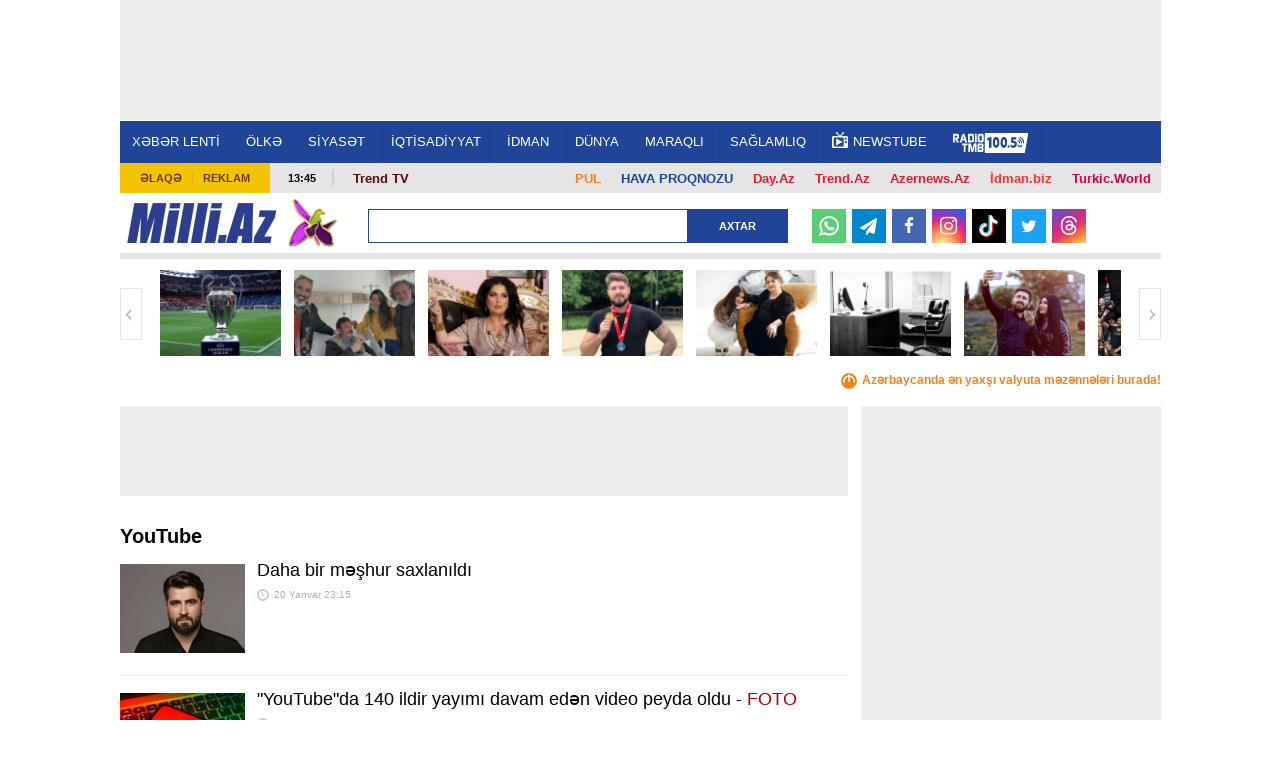

--- FILE ---
content_type: text/html; charset=UTF-8
request_url: https://news.milli.az/tag/2463.html
body_size: 15794
content:
<!DOCTYPE html>
<html lang="az" >
<head>
    <meta charset="UTF-8">
    <title>YouTube - Milli.Az</title>
            <meta name="description" content="Azərbaycanın ən son xəbərləri Milli.Az portalında. Bu günün ən vacib dünya xəbərləri və aktual hadisələri." />            <meta name="keywords" content="Azərbaycan xəbərləri, dünya xəbərləri, aktual hadisələr, bu günün xəbərləri." />    
    <meta name="viewport" content="width=device-width, initial-scale=1">
    <meta property="fb:app_id" content="1576993772574764"/>
    <link rel="icon" href="/favicon.ico" type="image/x-icon"/>
    <link rel="shortcut icon" href="/favicon.ico" type="image/x-icon"/>
    <link rel="stylesheet" href="/css/bootstrap.css" type="text/css"/>
    <link rel="stylesheet" href="/css/font-awesome/css/font-awesome.min.css" type="text/css"/>
    <link rel="stylesheet" href="/css/all.css?v1726138286"/>
    <link rel="stylesheet" href="/css/custom.min.css?v1734949854"/>
    <link rel="stylesheet" href="/css/jquery.mCustomScrollbar.min.css">
    <link rel="stylesheet" href="/mmenu/core/css/jquery.mmenu.css" type="text/css"/>


    <!--LiveInternet counter--><script>
    new Image().src = "https://counter.yadro.ru/hit?r"+
        escape(document.referrer)+((typeof(screen)=="undefined")?"":
            ";s"+screen.width+"*"+screen.height+"*"+(screen.colorDepth?
                screen.colorDepth:screen.pixelDepth))+";u"+escape(document.URL)+
        ";h"+escape(document.title.substring(0,150))+
        ";"+Math.random();</script><!--/LiveInternet-->    <!-- Google tag (gtag.js) -->
<script async src="https://www.googletagmanager.com/gtag/js?id=G-6LY6LM415X"></script>
<script>
    window.dataLayer = window.dataLayer || [];
    function gtag(){dataLayer.push(arguments);}
    gtag('js', new Date());

    gtag('config', 'G-6LY6LM415X');
</script>

    <!-- Yandex.Metrika counter -->
<script type="text/javascript" >
    (function(m,e,t,r,i,k,a){m[i]=m[i]||function(){(m[i].a=m[i].a||[]).push(arguments)};
        m[i].l=1*new Date();
        for (var j = 0; j < document.scripts.length; j++) {if (document.scripts[j].src === r) { return; }}
        k=e.createElement(t),a=e.getElementsByTagName(t)[0],k.async=1,k.src=r,a.parentNode.insertBefore(k,a)})
    (window, document, "script", "https://mc.yandex.ru/metrika/tag.js", "ym");

    ym(6875149, "init", {
        clickmap:true,
        trackLinks:true,
        accurateTrackBounce:true
    });
</script>
<!-- /Yandex.Metrika counter -->
    <script type="text/javascript" src="/js/jquery-2.1.4.min.js"></script>
    


    <script async src="https://securepubads.g.doubleclick.net/tag/js/gpt.js"></script>
    <script>
        function getNavigator() {
            var _navigator = {};
            for (var i in navigator) _navigator[i] = navigator[i];
            return JSON.stringify(_navigator);
        }

        var slotUIDs = {};
        var slotTIMERS = {};
        var SECONDS_TO_WAIT_AFTER_VIEWABILITY = 30;

        window.googletag = window.googletag || {cmd: []};
        googletag.cmd.push(function () {
            googletag.pubads().addEventListener('slotVisibilityChanged',
                function (event) {
                    var slot = event.slot.getSlotElementId();
                    if (event.inViewPercentage >= 50 && slotTIMERS[slot] === undefined) {
                        slotTIMERS[slot] = setTimeout(function () {
                            slotTIMERS[slot] = undefined;
                            googletag.pubads().refresh([event.slot]);
                        }, SECONDS_TO_WAIT_AFTER_VIEWABILITY * 1000);
                    } else {
                        if (slotTIMERS[slot] !== 'undefined') {
                            clearTimeout(slotTIMERS[slot]);
                            slotTIMERS[slot] = undefined;
                        }
                    }
                }
            );

            googletag.defineSlot('/30175131/MILLI_Slot_Top_1000x120', [1000, 120], 'MILLI_Slot_Top_1000x120').addService(googletag.pubads());
            googletag.defineSlot('/30175131/MILLI_Slot_Vertical_01_240x400', [[240, 400],[300, 600]], 'Slot_Vertical_01_240x400').addService(googletag.pubads());
            googletag.defineSlot('/30175131/MILLI_Slot_Mobile_320x50', [[320, 50], [320, 100]], 'MILLI_Slot_Mobile_320x50').addService(googletag.pubads());
            googletag.defineSlot('/30175131/MILLI_Slot_Mobile_320x50_2', [[320, 50], [320, 100]], 'MILLI_Slot_Mobile_320x50_2').addService(googletag.pubads());
            googletag.defineSlot('/30175131/MILLI_Slot_Mobile_320x50_3', [[320, 50], [320, 100]], 'MILLI_Slot_Mobile_320x50_3').addService(googletag.pubads());
            googletag.defineSlot('/30175131/MILLI_Slot_Horizontal_01_728x90', [728, 90], 'Slot_Horizontal_01_728x90').addService(googletag.pubads());
            googletag.defineSlot('/30175131/MILLI_Slot_Horizontal_02_728x90', [728, 90], 'Slot_Horizontal_02_728x90').addService(googletag.pubads());
            googletag.defineSlot('/30175131/MILLI_Slot_Horizontal_03_728x90', [728, 90], 'Slot_Horizontal_03_728x90').addService(googletag.pubads());
            googletag.defineSlot('/30175131/MILLI_Slot_Horizontal_gundem_728x90', [728, 90], 'MILLI_Slot_Horizontal_gundem_728x90').addService(googletag.pubads());

            googletag.defineSlot('/30175131/MILLI_Slot_Vertical_02_240x400', [[240, 400],[300, 600]], 'Slot_Vertical_02_240x400').addService(googletag.pubads());
            googletag.defineSlot('/30175131/MILLI_Slot_Vertical_03_240x400', [[240, 400],[300, 600]], 'Slot_Vertical_03_240x400').addService(googletag.pubads());
            googletag.defineSlot('/30175131/MILLI_Slot_News_Body_01', [728, 90], 'MILLI_Slot_News_Body_01').addService(googletag.pubads());
            googletag.defineSlot("/30175131/MILLI_Slot_END_HTML", [1, 1], "MILLI_Slot_END_HTML").addService(googletag.pubads());
            googletag.defineSlot("/30175131/MILLI_Slot_END_HTML2", [1, 1], "MILLI_Slot_END_HTML2").addService(googletag.pubads());
            googletag.defineSlot("/30175131/MILLI_Slot_News_END_HTML", [1, 1], "MILLI_Slot_News_END_HTML").addService(googletag.pubads());
            googletag.defineSlot("/30175131/MILLI_Slot_News_END_HTML2", [1, 1], "MILLI_Slot_News_END_HTML2").addService(googletag.pubads());
            googletag.defineSlot('/30175131/Milli_Slot_Newspage_bottom_728x90', [728, 90], 'Milli_Slot_Newspage_bottom_728x90').addService(googletag.pubads());
            googletag.pubads().setTargeting('front_page', ['no']);
            googletag.pubads().setTargeting('M_Category', ['']);
            //googletag.pubads().enableSingleRequest();
            // googletag.pubads().collapseEmptyDivs();
            googletag.enableServices();
        });
    </script>

            <link rel="manifest" href="/manifest.json">
        <script src="https://cdn.onesignal.com/sdks/OneSignalSDK.js" async></script>
        <script>
            var OneSignal = window.OneSignal || [];
            OneSignal.push(["init", {
                appId: 'ea97e349-6bb4-4097-b995-cace5aeb47e6',
                autoRegister: true,
                persistNotification: false,
                //safari_web_id: 'web.onesignal.auto.412ff56c-6955-417a-b410-cc97b21af240',
                notifyButton: {
                    enable: false
                },
                welcomeNotification: {
                    disable: true
                }
            }]);
        </script>
    
<!--    <script async src="https://widget.svk-native.ru/js/loader.js"></script>-->
    <script src="https://cdn.gravitec.net/storage/330a0e76f2fca5241562ad80486ba3b2/client.js" async></script>

    <script>window.yaContextCb = window.yaContextCb || []</script>
    <script src="https://yandex.ru/ads/system/context.js" async></script>
</head>
<body>
<!-- Yandex.Metrika informer -->
<noscript><div><img src="https://mc.yandex.ru/watch/6875149" style="position:absolute; left:-9999px;" alt="" /></div></noscript>
<!-- /Yandex.Metrika counter --><div>
    <div id="fb-root"></div>

<div class="container">
    <header id="header" style="background-color: #fff;">
        <div class="ad-mobile">
    <div id='MILLI_Slot_Mobile_320x50' style='width:320px; min-height:100px;  text-align: center; margin-left: auto; margin-right: auto;background-color: #eee;'>
        <script type='text/javascript'>
            googletag.cmd.push(function () {
                googletag.display('MILLI_Slot_Mobile_320x50');
            });
        </script>
    </div>
</div>
        <div class="ad-back" style="z-index: 102; width: 1041px; height: 120px; top: 0; position: fixed; background-color: #eee; text-align: center; display: flex; justify-content: center; align-items: center;">
    <!--    <iframe src="/adv/MILLI_Slot_Top_1000x120.php?dfp_category=-->
    <!--&dfp_front_page=-->
    <!--" style="width:1000px; height: 120px; z-index: 300; border: none; margin: 0 0; padding: 0 0; overflow: hidden;"></iframe>-->
    <div id='MILLI_Slot_Top_1000x120' style='height:120px; width:1000px;'>
        <script type='text/javascript'>
            googletag.cmd.push(function () {
                googletag.display('MILLI_Slot_Top_1000x120');
            });
        </script>
    </div>
</div>
        <div class="nav-holder2" style="position: fixed; z-index: 100; width: 1041px; top: 120px; border-top: 1px solid #fff;">
            <div class="nav-section">
                <a href="#milli-menu" class="opener"></a>
                <nav id="milli-menu">
                    <ul>
                        <li>
                            <form action="/search.php" method="get" class="mm-search">
                                <input type="search" name="query" placeholder="Axtar...">
                            </form>
                        </li>
                        <li><a href="https://news.milli.az/">XƏBƏR LENTİ</a></li>
                        <li><a href="https://news.milli.az/country/">ÖLKƏ</a><ul><li><a href="https://news.milli.az/society/">Cəmiyyət</a></li><li><a href="https://news.milli.az/regional/">Bölgə xəbərləri</a></li><li><a href="https://news.milli.az/showbiz/">Şou-biznes</a></li><li><a href="https://news.milli.az/culture/">Mədəniyyət</a></li><li><a href="https://news.milli.az/rnotes/">Oxucu məktubları</a></li><li><a href="https://news.milli.az/weather/">Hava</a></li><li><a href="https://news.milli.az/crime/">Kriminal</a></li><li><a href="https://news.milli.az/incedent/">Hadisə</a></li><li><a href="https://news.milli.az/breynrinq/">Breyn Rinq</a></li></ul></li><li><a href="https://news.milli.az/politics/">SİYASƏT</a><ul><li><a href="https://news.milli.az/ipolitcs/">İç siyasət</a></li><li><a href="https://news.milli.az/elections/">Seçkilər</a></li><li><a href="https://news.milli.az/karabah/">Ermənistan-Azərbaycan münaqişəsi</a></li></ul></li><li><a href="https://news.milli.az/economy/">İQTİSADİYYAT</a><ul><li><a href="https://news.milli.az/oilgas/">Neft və qaz</a></li><li><a href="https://news.milli.az/exibitions/">Sərgilər</a></li><li><a href="https://news.milli.az/banklar/">Banklar</a></li></ul></li><li><a href="https://news.milli.az/sport/">İDMAN</a></li><li><a href="https://news.milli.az/world/">DÜNYA</a><ul><li><a href="https://news.milli.az/russia/">Rusiya</a></li><li><a href="https://news.milli.az/georgia/">Gürcüstan</a></li><li><a href="https://news.milli.az/armenia/">Ermənistan</a></li><li><a href="https://news.milli.az/turkey/">Türkiyə</a></li><li><a href="https://news.milli.az/iran/">İran</a></li><li><a href="https://news.milli.az/europ/">Avropa</a></li><li><a href="https://news.milli.az/amerika/">Amerika</a></li></ul></li><li><a href="https://news.milli.az/interest/">MARAQLI</a><ul><li><a href="https://news.milli.az/photos/">Fotosessiya</a></li><li><a href="https://news.milli.az/video/">Video</a></li><li><a href="https://news.milli.az/avto/">Avto</a></li><li><a href="https://news.milli.az/saglamqida/">Sağlam qida</a></li><li><a href="https://news.milli.az/kilinariya/">Kulinariya</a></li><li><a href="https://news.milli.az/seriallar/">Seriallar</a></li><li><a href="https://news.milli.az/dizayn/">Dizayn</a></li><li><a href="https://news.milli.az/hitech/">Texnologiya</a></li><li><a href="https://news.milli.az/elm/">Elm</a></li><li><a href="https://news.milli.az/mobilt/">Mobil telefon</a></li><li><a href="https://news.milli.az/horoscope/">Qoroskop</a></li><li><a href="https://news.milli.az/religion/">Din</a></li></ul></li><li><a href="https://news.milli.az/health/">SAĞLAMLIQ</a></li>                        <!--<li><a href="https://news.milli.az/tag/2606.html" style="font-weight: bold; color: #EE365D">DÇ-2018</a></li>-->
                        <li><a href="https://weather.day.az/az/" style="color:#FFF; font-weight: bold;">HAVA</a></li>
                    </ul>
                </nav>
                <nav id="nav">
                    <ul>
                        <li><a href="https://news.milli.az/">XƏBƏR LENTİ</a></li>
                        <li><a href="/country/">ÖLKƏ</a><ul><li><a href="/society/">Cəmiyyət</a></li><li><a href="/regional/">Bölgə xəbərləri</a></li><li><a href="/showbiz/">Şou-biznes</a></li><li><a href="/culture/">Mədəniyyət</a></li><li><a href="/rnotes/">Oxucu məktubları</a></li><li><a href="/weather/">Hava</a></li><li><a href="/crime/">Kriminal</a></li><li><a href="/incedent/">Hadisə</a></li><li><a href="/breynrinq/">Breyn Rinq</a></li></ul></li><li><a href="/politics/">SİYASƏT</a><ul><li><a href="/ipolitcs/">İç siyasət</a></li><li><a href="/elections/">Seçkilər</a></li><li><a href="/karabah/">Ermənistan-Azərbaycan münaqişəsi</a></li></ul></li><li><a href="/economy/">İQTİSADİYYAT</a><ul><li><a href="/oilgas/">Neft və qaz</a></li><li><a href="/exibitions/">Sərgilər</a></li><li><a href="/banklar/">Banklar</a></li></ul></li><li><a href="/sport/">İDMAN</a></li><li><a href="/world/">DÜNYA</a><ul><li><a href="/russia/">Rusiya</a></li><li><a href="/georgia/">Gürcüstan</a></li><li><a href="/armenia/">Ermənistan</a></li><li><a href="/turkey/">Türkiyə</a></li><li><a href="/iran/">İran</a></li><li><a href="/europ/">Avropa</a></li><li><a href="/amerika/">Amerika</a></li></ul></li><li><a href="/interest/">MARAQLI</a><ul><li><a href="/photos/">Fotosessiya</a></li><li><a href="/video/">Video</a></li><li><a href="/avto/">Avto</a></li><li><a href="/saglamqida/">Sağlam qida</a></li><li><a href="/kilinariya/">Kulinariya</a></li><li><a href="/seriallar/">Seriallar</a></li><li><a href="/dizayn/">Dizayn</a></li><li><a href="/hitech/">Texnologiya</a></li><li><a href="/elm/">Elm</a></li><li><a href="/mobilt/">Mobil telefon</a></li><li><a href="/horoscope/">Qoroskop</a></li><li><a href="/religion/">Din</a></li></ul></li><li><a href="/health/">SAĞLAMLIQ</a></li>                        <!--<li><a href="https://news.milli.az/tag/2606.html" style="font-weight: bold; color: #EE365D">DÇ-2018</a></li>-->
                        <li><a target="_blank" href="https://newstube.az/az/"><img src="//newstube.az/assets_new/images/daytube_link_icon.png" style="width: 16px; display: inline-block; margin: -6px 5px 0px 0;">NewsTube</a></li>
                        <li><a href="https://s39.myradiostream.com/:5458/listen.mp3" target="_blank"><img src="/images/radio_tmb.svg" style="height:20px; display: inline-block; margin: -5px 5px -5px 0;"></a></li>

                    </ul>
                </nav>
            </div>
        </div>

        <div class="info-panel2" style="margin-top: 163px;">
            <ul class="menu">
                <li><a href="/contacts.php">Əlaqə</a></li>
                <li><a href="/advertising.php">Reklam</a></li>
            </ul>
            <span class="time">13:45</span>
            <div class="text-holder">
                <p>
                    <span style="float:right; padding: 2px 10px; font-weight: bold; font-size: 13px;"><a style="color: #d6003f !important;" href="https://turkic.world/" target="_blank">Turkic.World</a></span>
                    <span style="float:right; padding: 2px 10px; font-weight: bold; font-size: 13px;"><a style="color: #ff2d2d !important;" href="https://www.idman.biz/az/" target="_blank">İdman.biz</a></span>
                    <span style="float:right; padding: 2px 10px; font-weight: bold; font-size: 13px;"><a style="color: #EE162D !important;" href="https://www.azernews.az" target="_blank">Azernews.Az</a></span>
                    <span style="float:right; padding: 2px 10px; font-weight: bold; font-size: 13px;"><a style="color: #EE162D !important;" href="https://az.trend.az" target="_blank">Trend.Az</a></span>
                    <span style="float:right; padding: 2px 10px; font-weight: bold; font-size: 13px;"><a style="color: #EE162D !important;" href="https://www.day.az" target="_blank">Day.Az</a></span>
                    <!--                    <span style="float:right; padding: 2px 10px; font-weight: bold; font-size: 13px;"><a style="color: #1f4498 !important;" href="https://avia.day.az/" target="_blank">AVİAREYSLƏR</a></span>-->
                    <span style="float:right; padding: 2px 10px; font-weight: bold; font-size: 13px;"><a style="color: #1f4498 !important;" href="https://weather.day.az/az/" target="_blank">HAVA PROQNOZU</a></span>
                    <span style="float:right; padding: 2px 10px; font-weight: bold; font-size: 13px;"><a style="color: #f48120 !important;" href="https://azn.day.az/az/" target="_blank">
                            <img src="https://azn.day.az/assets/favicon/favicon-16x16.png" style="width: 16px; display: inline-block; margin: 0 5px 0 0; display: none;">PUL</a>
                    </span>
                   <!--<span style="float:right; margin-top: -7px; padding: 9px 10px; font-size: 13px; background-color: #81b916; font-weight: bold; ">
                       <a style="color: #FFF !important;" href="https://ramazan.milli.az/" target="_blank"><i class="fa fa-moon-o"></i> RAMAZAN</a>
                   </span> -->
                   <!--                    <span style="float:left; padding: 0 10px; font-weight: bold; font-size: 13px;"">-->
                    <!--                        <a href="https://news.milli.az/tag/2493.html" target="_blank" style="color: #EE162D !important;" >-->
                    <!--                            Gimnastika-->
                    <!--                        </a>-->
                    <!--                    </span>-->

                    <!--                    <span style="float:left; padding: 0 10px; font-weight: bold; font-size: 13px; line-height: 17px;">-->
                    <!--                        <a href="https://news.milli.az/tag/3331.html" target="_blank" style="color: #EE162D !important;">-->
                    <!--                            POLİTŞOU-->
                    <!--                        </a>-->
                    <!--                    </span>-->
                    <span style="float:left; padding: 0 10px; font-weight: bold; font-size: 13px; line-height: 17px;">
                      <a href="https://www.youtube.com/user/TRENDNews2011" target="_blank" style="color: #5f060b !important; ">Trend TV</a>
                              </span>
                    <!--                    <span style="float:left; padding: 0 10px; font-weight: bold; font-size: 13px; line-height: 17px;">-->
                    <!--                      <a href="https://news.milli.az/tag/3439.html" target="_blank" style="color: #5f060b !important; ">QƏLƏBƏNİN XRONİKASI</a>-->
                    <!--                              </span>-->
                </p>
            </div>
        </div>

        <div class="logo-holder2">
            <div class="logo-frame" style="margin: 0 50px 0 0;">
                <strong class="logo"><a href="https://www.milli.az/">Milli.AZ</a></strong>


                <style>
                    .logo-frame {
                        position: relative;
                    }

                    .icon {
                        position: absolute;
                        width: 50px;
                        top: -5px;
                        right: -60px;
                    }
                </style>
                                    <img src="/images/icon04122020_256.png" class="icon" alt="">
                


                            </div>

            <form action="/search.php" class="search-form3" method="get" style="width: 420px;">
                <fieldset>
                    <input type="text" class="text" name="query" style="width: 320px;">
                    <input type="submit" value="Axtar">
                </fieldset>
            </form>

            <!--            <ul class="social-networks">-->
            <!--                <li><a target="_blank" href="https://www.facebook.com/MilliAz" class="facebook">Facebook</a></li>-->
            <!--                <li><a target="_blank" href="https://twitter.com/MilliAz" class="twitter">Twitter</a></li>-->
            <!--                <li><a target="_blank" href="https://vk.com/id210129428" class="vkontakte">VKontakte</a></li>-->
            <!--                <li><a target="_blank" href="https://www.instagram.com/milli.az.resmi/" class="instagram">Instagram</a></li>-->
            <!--                <li><a target="_blank" href="https://www.youtube.com/user/milliaz2010" class="youtube">Youtube</a></li>-->
            <!--            </ul>-->

            <ul class="social-networks-new">
                <li class="whatsapp"><a target="_blank" href="https://whatsapp.com/channel/0029Va8ZTm18qIzm6WlK4V30" >
                        <svg version="1.1" style="height: 20px; margin-top: 6px;" xmlns="http://www.w3.org/2000/svg" xmlns:xlink="http://www.w3.org/1999/xlink" x="0px" y="0px"
                             viewBox="0 0 24 24" enable-background="new 0 0 24 24" xml:space="preserve">
<g id="XMLID_468_">
    <path id="XMLID_469_" fill="#FFFFFF" d="M17.76,13.79c-0.05-0.02-1.8-0.88-2.11-1c-0.13-0.05-0.26-0.09-0.41-0.09
		c-0.24,0-0.43,0.12-0.59,0.35c-0.17,0.26-0.7,0.88-0.87,1.06c-0.02,0.02-0.05,0.05-0.07,0.05c-0.02,0-0.29-0.11-0.37-0.15
		c-1.88-0.82-3.3-2.78-3.5-3.11c-0.03-0.05-0.03-0.07-0.03-0.07c0.01-0.03,0.07-0.09,0.1-0.12c0.1-0.09,0.2-0.22,0.3-0.34
		c0.05-0.06,0.09-0.11,0.14-0.17c0.14-0.17,0.21-0.3,0.28-0.45l0.04-0.08c0.18-0.36,0.03-0.67-0.02-0.77
		c-0.04-0.08-0.78-1.87-0.86-2.05C9.62,6.42,9.37,6.21,9.02,6.21c-0.03,0,0,0-0.13,0.01C8.72,6.22,7.83,6.34,7.43,6.59
		C7.01,6.85,6.3,7.69,6.3,9.18c0,1.33,0.85,2.59,1.21,3.07c0.01,0.01,0.03,0.04,0.05,0.07c1.39,2.03,3.13,3.54,4.89,4.24
		c1.69,0.68,2.5,0.76,2.95,0.76c0,0,0,0,0,0c0.19,0,0.35-0.02,0.48-0.03l0.09-0.01c0.59-0.05,1.87-0.72,2.16-1.53
		c0.23-0.64,0.29-1.34,0.14-1.59C18.17,13.99,17.99,13.9,17.76,13.79z"/>
    <path id="XMLID_470_" fill="#FFFFFF" d="M12.21,0C5.71,0,0.42,5.25,0.42,11.7c0,2.09,0.56,4.13,1.62,5.92l-2.02,5.97
		c-0.04,0.11-0.01,0.23,0.07,0.32C0.15,23.97,0.23,24,0.31,24c0.03,0,0.06,0,0.09-0.01l6.23-1.98c1.7,0.91,3.63,1.39,5.58,1.39
		c6.5,0,11.79-5.25,11.79-11.7C24,5.25,18.71,0,12.21,0z M12.21,20.96c-1.83,0-3.61-0.53-5.14-1.53c-0.05-0.03-0.11-0.05-0.17-0.05
		c-0.03,0-0.06,0-0.09,0.01l-3.12,0.99l1.01-2.97c0.03-0.1,0.02-0.2-0.04-0.28c-1.16-1.59-1.78-3.47-1.78-5.43
		c0-5.11,4.19-9.26,9.34-9.26c5.15,0,9.34,4.16,9.34,9.26C21.55,16.81,17.36,20.96,12.21,20.96z"/>
</g>
</svg>
                    </a></li>
                <li class="telegram"><a target="_blank" href="https://t.me/milli_az"><i class="icon-paper-plane"></i></a></li>
                <li class="facebook"><a target="_blank" href="https://www.facebook.com/milliazxeber"><i class="icon-facebook"></i></a></li>
                <li class="instagram"><a target="_blank" href="https://www.instagram.com/milli.az.resmi/"><i class="icon-instagram"></i></a></li>
                <li class="tiktok"><a target="_blank" href="https://www.tiktok.com/@milli.az_official">
                        <svg version="1.1" style="height: 22px; margin-top: 6px;" xmlns="http://www.w3.org/2000/svg" xmlns:xlink="http://www.w3.org/1999/xlink" x="0px" y="0px"
                             viewBox="0 0 21.23 24" enable-background="new 0 0 21.23 24" xml:space="preserve">
<g>
    <path fill="#25F4EE" d="M8.27,9.45V8.52C7.95,8.47,7.62,8.44,7.29,8.43c-3.18-0.01-6,2.06-6.95,5.09
		c-0.96,3.03,0.17,6.34,2.78,8.16c-1.96-2.09-2.5-5.14-1.39-7.78C2.85,11.25,5.41,9.51,8.27,9.45L8.27,9.45z"/>
    <path fill="#25F4EE" d="M8.45,20.05c1.78,0,3.24-1.4,3.32-3.18V1h2.9c-0.06-0.33-0.09-0.67-0.08-1h-3.96v15.84
		c-0.07,1.79-1.53,3.2-3.32,3.2c-0.53,0-1.06-0.14-1.53-0.38C6.39,19.53,7.38,20.04,8.45,20.05z M20.08,6.39V5.5
		c-1.07,0-2.11-0.31-3-0.9C17.86,5.5,18.91,6.13,20.08,6.39z"/>
    <path fill="#FE2C55" d="M17.08,4.6c-0.87-1-1.36-2.28-1.36-3.6h-1.06C14.94,2.48,15.81,3.78,17.08,4.6z M7.29,12.4
		c-1.53,0.01-2.85,1.05-3.21,2.54s0.33,3.02,1.68,3.73c-1.08-1.48-0.74-3.56,0.74-4.64c0.57-0.41,1.25-0.63,1.95-0.63
		c0.33,0,0.66,0.06,0.98,0.15V9.52C9.1,9.47,8.78,9.45,8.45,9.44H8.27v3.07C7.95,12.42,7.62,12.39,7.29,12.4L7.29,12.4z"/>
    <path fill="#FE2C55" d="M20.08,6.39v3.07c-1.97,0-3.9-0.63-5.5-1.79v8.06C14.57,19.74,11.31,23,7.29,23
		c-1.49,0-2.95-0.46-4.17-1.32c2.04,2.19,5.2,2.91,7.99,1.82c2.78-1.09,4.61-3.78,4.61-6.77V8.69c1.6,1.15,3.53,1.77,5.5,1.76V6.51
		C20.84,6.51,20.46,6.47,20.08,6.39z"/>
    <path fill="#FFFFFF" d="M14.58,15.72V7.67c1.6,1.15,3.53,1.77,5.5,1.76V6.36c-1.17-0.25-2.22-0.87-3-1.76
		c-1.27-0.82-2.14-2.12-2.41-3.6h-2.9v15.87c-0.06,1.42-1.01,2.64-2.36,3.05c-1.36,0.41-2.82-0.08-3.65-1.23
		c-1.35-0.71-2.04-2.25-1.68-3.73s1.69-2.53,3.21-2.54c0.33,0,0.66,0.05,0.98,0.15V9.5c-2.88,0.05-5.46,1.8-6.58,4.45
		c-1.12,2.66-0.56,5.72,1.43,7.81C4.35,22.59,5.8,23.03,7.29,23C11.31,23,14.57,19.74,14.58,15.72L14.58,15.72z"/>
</g>
</svg>
                    </a></li>
                <li class="twitter"><a target="_blank" href="https://twitter.com/MilliAz"><i class="icon-twitter"></i></a></li>
                <li class="threads"><a target="_blank" href="https://www.threads.net/@milli.az.resmi">
                        <svg style="height: 19px; margin-top: 5px;" aria-label="Threads" fill="none" height="100%" role="img" viewBox="0 0 192 192" width="100%" xmlns="http://www.w3.org/2000/svg"><path fill="#FFF" d="M141.537 88.9883C140.71 88.5919 139.87 88.2104 139.019 87.8451C137.537 60.5382 122.616 44.905 97.5619 44.745C97.4484 44.7443 97.3355 44.7443 97.222 44.7443C82.2364 44.7443 69.7731 51.1409 62.102 62.7807L75.881 72.2328C81.6116 63.5383 90.6052 61.6848 97.2286 61.6848C97.3051 61.6848 97.3819 61.6848 97.4576 61.6855C105.707 61.7381 111.932 64.1366 115.961 68.814C118.893 72.2193 120.854 76.925 121.825 82.8638C114.511 81.6207 106.601 81.2385 98.145 81.7233C74.3247 83.0954 59.0111 96.9879 60.0396 116.292C60.5615 126.084 65.4397 134.508 73.775 140.011C80.8224 144.663 89.899 146.938 99.3323 146.423C111.79 145.74 121.563 140.987 128.381 132.296C133.559 125.696 136.834 117.143 138.28 106.366C144.217 109.949 148.617 114.664 151.047 120.332C155.179 129.967 155.42 145.8 142.501 158.708C131.182 170.016 117.576 174.908 97.0135 175.059C74.2042 174.89 56.9538 167.575 45.7381 153.317C35.2355 139.966 29.8077 120.682 29.6052 96C29.8077 71.3178 35.2355 52.0336 45.7381 38.6827C56.9538 24.4249 74.2039 17.11 97.0132 16.9405C119.988 17.1113 137.539 24.4614 149.184 38.788C154.894 45.8136 159.199 54.6488 162.037 64.9503L178.184 60.6422C174.744 47.9622 169.331 37.0357 161.965 27.974C147.036 9.60668 125.202 0.195148 97.0695 0H96.9569C68.8816 0.19447 47.2921 9.6418 32.7883 28.0793C19.8819 44.4864 13.2244 67.3157 13.0007 95.9325L13 96L13.0007 96.0675C13.2244 124.684 19.8819 147.514 32.7883 163.921C47.2921 182.358 68.8816 191.806 96.9569 192H97.0695C122.03 191.827 139.624 185.292 154.118 170.811C173.081 151.866 172.51 128.119 166.26 113.541C161.776 103.087 153.227 94.5962 141.537 88.9883ZM98.4405 129.507C88.0005 130.095 77.1544 125.409 76.6196 115.372C76.2232 107.93 81.9158 99.626 99.0812 98.6368C101.047 98.5234 102.976 98.468 104.871 98.468C111.106 98.468 116.939 99.0737 122.242 100.233C120.264 124.935 108.662 128.946 98.4405 129.507Z"></path></svg>
                    </a></li>
<!--                <li class="youtube"><a target="_blank" href="https://www.youtube.com/user/milliaz2010"><i class="icon-youtube"></i></a></li>-->
            </ul>
        </div>

        <div class="gallery-holder">
    <a href="#" class="btn-prev">Geri</a>
    <a href="#" class="btn-next">İrəli</a>
    <div class="mask">
        <ul class="slideset">
                            <li>
                    <a href="https://news.milli.az/sport/1312339.html" target="_blank">
                        <img src="https://news.milli.az/media/2025/03/12/250x178/cempionlar_liqasi_2025_(3).jpg" alt="UEFA Çempionlar Liqası: gecənin MATÇLARI">
                        <span class="text">UEFA Çempionlar Liqası: gecənin MATÇLARI</span>
                    </a>
                </li>
                            <li>
                    <a href="https://news.milli.az/showbiz/1312328.html" target="_blank">
                        <img src="https://news.milli.az/media/2026/01/21/250x178/1312328.png" alt="Tanınmış aktyor ağır vəziyyətdə - Yaxınları kömək istəyir - &lt;span class=&quot;color_red&quot;&gt;FOTO&lt;/span&gt;">
                        <span class="text">Tanınmış aktyor ağır vəziyyətdə - Yaxınları kömək istəyir - <span class="color_red">FOTO</span></span>
                    </a>
                </li>
                            <li>
                    <a href="https://news.milli.az/showbiz/1312373.html" target="_blank">
                        <img src="https://news.milli.az/media/2024/09/20/250x178/elza_seyidcahan_14.png" alt="&amp;quot;Ata ilə qardaş oturub qızın xınasına baxır, bu, nə deməkdir?&amp;quot;">
                        <span class="text">&quot;Ata ilə qardaş oturub qızın xınasına baxır, bu, nə deməkdir?&quot;</span>
                    </a>
                </li>
                            <li>
                    <a href="https://news.milli.az/world/1312392.html" target="_blank">
                        <img src="https://news.milli.az/media/2026/01/21/250x178/1312392(2).png" alt="Beş ay əvvəl itkin düşən rusiyalı idmançının meyiti İstanbul boğazında tapıldı - &lt;span class=&quot;color_red&quot;&gt;FOTO&lt;/span&gt;">
                        <span class="text">Beş ay əvvəl itkin düşən rusiyalı idmançının meyiti İstanbul boğazında tapıldı - <span class="color_red">FOTO</span></span>
                    </a>
                </li>
                            <li>
                    <a href="https://news.milli.az/showbiz/1312362.html" target="_blank">
                        <img src="https://news.milli.az/media/2026/01/21/250x178/1312362(2).jpg" alt="Fatimənin anası xəstəxanaya yerləşdirildi - &lt;span class=&quot;color_red&quot;&gt;FOTO&lt;/span&gt;">
                        <span class="text">Fatimənin anası xəstəxanaya yerləşdirildi - <span class="color_red">FOTO</span></span>
                    </a>
                </li>
                            <li>
                    <a href="https://news.milli.az/educations/1312380.html" target="_blank">
                        <img src="https://news.milli.az/media/2021/11/27/250x178/teyinat_vezife_kreslo_diplomat.jpg" alt="Elməddin Bəşirov sektor müdiri təyin edildi">
                        <span class="text">Elməddin Bəşirov sektor müdiri təyin edildi</span>
                    </a>
                </li>
                            <li>
                    <a href="https://news.milli.az/showbiz/1312367.html" target="_blank">
                        <img src="https://news.milli.az/media/2025/11/25/250x178/xana_2025_(1).jpg" alt="Xana ƏRƏ GETDİ - &lt;span class=&quot;color_red&quot;&gt;VİDEO&lt;/span&gt;">
                        <span class="text">Xana ƏRƏ GETDİ - <span class="color_red">VİDEO</span></span>
                    </a>
                </li>
                            <li>
                    <a href="https://news.milli.az/sport/1312365.html" target="_blank">
                        <img src="https://news.milli.az/media/2026/01/21/250x178/ayntraxt_azarkeleri.jpg" alt="Qadağan olsa da, Bakıya gəldilər">
                        <span class="text">Qadağan olsa da, Bakıya gəldilər</span>
                    </a>
                </li>
                            <li>
                    <a href="https://news.milli.az/sport/1312329.html" target="_blank">
                        <img src="https://news.milli.az/media/2026/01/21/250x178/yamal_2025_(2).png" alt="Yamaldan anasına bahalı ad günü SÜRPRİZİ - &lt;span class=&quot;color_red&quot;&gt;FOTOlar&lt;/span&gt;">
                        <span class="text">Yamaldan anasına bahalı ad günü SÜRPRİZİ - <span class="color_red">FOTOlar</span></span>
                    </a>
                </li>
                            <li>
                    <a href="https://news.milli.az/incedent/1312358.html" target="_blank">
                        <img src="https://news.milli.az/media/2022/06/05/250x178/1654454927_vefat-a.jpg" alt="Bakıda saz ifaçısı faciəvi şəkildə HƏLAK OLDU - &lt;span class=&quot;color_red&quot;&gt;FOTO&lt;/span&gt;">
                        <span class="text">Bakıda saz ifaçısı faciəvi şəkildə HƏLAK OLDU - <span class="color_red">FOTO</span></span>
                    </a>
                </li>
                            <li>
                    <a href="https://news.milli.az/showbiz/1312261.html" target="_blank">
                        <img src="https://news.milli.az/media/2025/03/21/250x178/sebnem_tovuzlu_2025.jpg" alt="Şəbnəm Tovuzlunun makiyajsız görüntüsü MÜZAKİRƏ YARATDI - &lt;span class=&quot;color_red&quot;&gt;VİDEO&lt;/span&gt;">
                        <span class="text">Şəbnəm Tovuzlunun makiyajsız görüntüsü MÜZAKİRƏ YARATDI - <span class="color_red">VİDEO</span></span>
                    </a>
                </li>
                            <li>
                    <a href="https://news.milli.az/interest/1312331.html" target="_blank">
                        <img src="https://news.milli.az/media/2026/01/21/250x178/1312331.png" alt="20 ilin ər-arvadı bacı-qardaş çıxdı: &lt;span class=&quot;color_red&quot;&gt;uşaqları da var&lt;/span&gt;">
                        <span class="text">20 ilin ər-arvadı bacı-qardaş çıxdı: <span class="color_red">uşaqları da var</span></span>
                    </a>
                </li>
                            <li>
                    <a href="https://news.milli.az/showbiz/1312259.html" target="_blank">
                        <img src="https://news.milli.az/media/2018/08/19/250x178/asiq_namiq.jpg" alt="&amp;quot;Tacir kimi oxuyanlar çoxdur, Ədalətdən isə YOXDUR&amp;quot;">
                        <span class="text">&quot;Tacir kimi oxuyanlar çoxdur, Ədalətdən isə YOXDUR&quot;</span>
                    </a>
                </li>
                            <li>
                    <a href="https://news.milli.az/sport/1312318.html" target="_blank">
                        <img src="https://news.milli.az/media/2026/01/21/250x178/1312318.png" alt="&amp;quot;Qarabağ&amp;quot; &amp;quot;Ayntraxt Frankfurt&amp;quot;a qarşı">
                        <span class="text">&quot;Qarabağ&quot; &quot;Ayntraxt Frankfurt&quot;a qarşı</span>
                    </a>
                </li>
                            <li>
                    <a href="https://news.milli.az/society/1312322.html" target="_blank">
                        <img src="https://news.milli.az/media/2026/01/21/250x178/faiq_ehmedov.png" alt="Faiq Əhmədov vəzifəsindən azad edildi - YENİ TƏYİNAT">
                        <span class="text">Faiq Əhmədov vəzifəsindən azad edildi - YENİ TƏYİNAT</span>
                    </a>
                </li>
                            <li>
                    <a href="https://news.milli.az/sport/1312315.html" target="_blank">
                        <img src="https://news.milli.az/media/2025/07/02/250x178/real_madrid_2025_hd.jpg" alt="&amp;quot;PSJ&amp;quot; UDUZDU, “Real” darmadağınla qalib gəldi">
                        <span class="text">&quot;PSJ&quot; UDUZDU, “Real” darmadağınla qalib gəldi</span>
                    </a>
                </li>
                    </ul>
    </div>
</div>        <div class="ad-text_line" style="padding-top: 0; display: flex; justify-content: space-between;">
<!--
           <div style="margin-top: 3px; width:auto; margin: 0 0 0 0;">
               <a href="https://ramazan.milli.az/az/" target="_blank" style="color: #76ab0e; font-size:14px; font-weight: bold; text-decoration: none;"><i class="fa fa-moon-o"></i> Ramazan ayının təqvimi</a>
           </div>
-->
           <!--<div style="margin-top: 3px; width:auto; margin: 0 0 0 0;">
               <iframe src="/adv/DAY_Text_Adv_1.html?v6" width="330" height="18" frameborder="0" scrolling="no" marginwidth="0" marginheight="0" border="0" style="background-color: transparent; margin-left: 0px; margin-right: 0;"></iframe>
           </div>-->
            <!-- <div style="margin-top: 3px; width:auto; margin: 0 0 0 0;">
                <iframe src="/adv/DAY_Text_Adv_2.html?v3" width="330" height="18" frameborder="0" scrolling="no" marginwidth="0" marginheight="0" border="0" style="border:none; background-color: transparent; margin: 0 5px;"></iframe>
            </div> -->
            <!--            <div style="width:auto; margin: 3px 15px 0 0;">-->
            <!--                <a href="https://news.milli.az/tag/3232.html" target="_blank" style="line-height: 26px; color: #f22; font-size:12px; font-weight: bold; text-decoration: none;">PREZİDENT. MÜSTƏQİLLİK. TƏHLÜKƏSİZLİK. RİFAH</a>-->
            <!--            </div>-->
            <div style="width:auto; margin: 0;">
                <!--<a href="https://new.day.az/" target="_blank" style="line-height: 26px; display: inline-block; color: #1d88db; font-size:12px; font-weight: bold; text-decoration: none;" class="color-change">
                    НОВЫЙ САЙТ DAY.AZ. КЛИКНИ, ПРОТЕСТИРУЙ!
                </a>-->
            </div>

            <div style="width:auto; margin: 0;">
                <a href="https://azn.day.az/az/" target="_blank" style="color: #f48120; font-size:12px; font-weight: bold; text-decoration: none; line-height: 26px;"><img alt="azn" src="https://azn.day.az/assets/favicon/favicon-16x16.png"
                                                                                                                                                                           style="width: 16px; display: inline-block; margin: 0 5px 0 0;">Azərbaycanda
                    ən yaxşı valyuta məzənnələri burada!</a>
            </div>
        </div>
    </header>
<script>
    var tagId = 2463;
</script>
<div id="main">
    <div class="twocol">
        <div id="content">
                <div class="ad-holder">
        <div id="Slot_Horizontal_01_728x90" style="height:90px; width:728px; background-color: #eee;">
            <script type='text/javascript'>
                googletag.cmd.push(function () {
                    googletag.display('Slot_Horizontal_01_728x90');
                });
            </script>
        </div>
    </div>
            <div class="search-holder">
                <h2>YouTube</h2>
                <ul class="post-list2">
            <li>
            <a href="https://news.milli.az/showbiz/1312300.html" target="_blank">
                <img class="alignleft" src="https://news.milli.az/media/2026/01/20/250x178/bilal_hanci.jpg" alt="Daha bir məşhur saxlanıldı">
            </a>
            <div class="text-holder">
                <strong class="title"><a href="https://news.milli.az/showbiz/1312300.html">Daha bir məşhur saxlanıldı</a></strong>
                <p></p>
                <div class="info-block">
                    <span class="time">20 Yanvar 23:15</span>
                                    </div>
            </div>
        </li>
            <li>
            <a href="https://news.milli.az/world/1310958.html" target="_blank">
                <img class="alignleft" src="https://news.milli.az/media/2025/11/06/250x178/youtube_2025.jpg" alt="&amp;quot;YouTube&amp;quot;da 140 ildir yayımı davam edən video peyda oldu - &lt;span class=&quot;color_red&quot;&gt;FOTO&lt;/span&gt;">
            </a>
            <div class="text-holder">
                <strong class="title"><a href="https://news.milli.az/world/1310958.html">&quot;YouTube&quot;da 140 ildir yayımı davam edən video peyda oldu - <span class="color_red">FOTO</span></a></strong>
                <p></p>
                <div class="info-block">
                    <span class="time">12 Yanvar 20:22</span>
                                    </div>
            </div>
        </li>
            <li>
            <a href="https://news.milli.az/interest/1309829.html" target="_blank">
                <img class="alignleft" src="https://news.milli.az/media/2026/01/05/250x178/1309829.jpg" alt="Cəmi bir video paylaşaraq milyon dollarlıq qazanc əldə etdi - &lt;span class=&quot;color_red&quot;&gt;FOTO&lt;/span&gt;">
            </a>
            <div class="text-holder">
                <strong class="title"><a href="https://news.milli.az/interest/1309829.html">Cəmi bir video paylaşaraq milyon dollarlıq qazanc əldə etdi - <span class="color_red">FOTO</span></a></strong>
                <p></p>
                <div class="info-block">
                    <span class="time">6 Yanvar 06:06</span>
                                    </div>
            </div>
        </li>
            <li>
            <a href="https://news.milli.az/hitech/1309441.html" target="_blank">
                <img class="alignleft" src="https://news.milli.az/media/2026/01/01/250x178/1309441.jpg" alt="Yutubda bu kanallar 63 milyard baxış toplayıb">
            </a>
            <div class="text-holder">
                <strong class="title"><a href="https://news.milli.az/hitech/1309441.html">Yutubda bu kanallar 63 milyard baxış toplayıb</a></strong>
                <p></p>
                <div class="info-block">
                    <span class="time">1 Yanvar 23:00</span>
                                    </div>
            </div>
        </li>
            <li>
            <a href="https://news.milli.az/sport/1308441.html" target="_blank">
                <img class="alignleft" src="https://news.milli.az/media/2025/02/24/250x178/yamalla.jpg" alt="Yamal iki günə 1 milyondan çox izləyici yığdı">
            </a>
            <div class="text-holder">
                <strong class="title"><a href="https://news.milli.az/sport/1308441.html">Yamal iki günə 1 milyondan çox izləyici yığdı</a></strong>
                <p></p>
                <div class="info-block">
                    <span class="time">25 Dekabr  2025 11:20</span>
                                    </div>
            </div>
        </li>
            <li>
            <a href="https://news.milli.az/hitech/1304542.html" target="_blank">
                <img class="alignleft" src="https://news.milli.az/media/2020/06/12/250x178/youtube_0258.jpg" alt="&amp;quot;YouTube&amp;quot;a giriş üçün sürücülük vəsiqəsi tələb ediləcək">
            </a>
            <div class="text-holder">
                <strong class="title"><a href="https://news.milli.az/hitech/1304542.html">&quot;YouTube&quot;a giriş üçün sürücülük vəsiqəsi tələb ediləcək</a></strong>
                <p></p>
                <div class="info-block">
                    <span class="time">29 Noyabr  2025 17:00</span>
                                    </div>
            </div>
        </li>
            <li>
            <a href="https://news.milli.az/hitech/1303215.html" target="_blank">
                <img class="alignleft" src="https://news.milli.az/media/2025/11/20/250x178/youtube.jpg" alt="&amp;quot;YouTube&amp;quot;da mesajlaşmaq olacaq">
            </a>
            <div class="text-holder">
                <strong class="title"><a href="https://news.milli.az/hitech/1303215.html">&quot;YouTube&quot;da mesajlaşmaq olacaq</a></strong>
                <p></p>
                <div class="info-block">
                    <span class="time">20 Noyabr  2025 11:00</span>
                                    </div>
            </div>
        </li>
            <li>
            <a href="https://news.milli.az/showbiz/1298934.html" target="_blank">
                <img class="alignleft" src="https://news.milli.az/media/2023/04/10/250x178/sebnem_tovuzlu_0941.jpg" alt="&amp;quot;YouTube&amp;quot;dan ən çox qazanan Şəbnəmdir">
            </a>
            <div class="text-holder">
                <strong class="title"><a href="https://news.milli.az/showbiz/1298934.html">&quot;YouTube&quot;dan ən çox qazanan Şəbnəmdir</a></strong>
                <p></p>
                <div class="info-block">
                    <span class="time">21 Oktyabr  2025 16:01</span>
                                    </div>
            </div>
        </li>
            <li>
            <a href="https://news.milli.az/interest/1297428.html" target="_blank">
                <img class="alignleft" src="https://news.milli.az/media/2025/10/10/250x178/1297428.jpg" alt="16 milyonluq yutub kanalını bağladı">
            </a>
            <div class="text-holder">
                <strong class="title"><a href="https://news.milli.az/interest/1297428.html">16 milyonluq yutub kanalını bağladı</a></strong>
                <p></p>
                <div class="info-block">
                    <span class="time">10 Oktyabr  2025 14:36</span>
                                    </div>
            </div>
        </li>
            <li>
            <a href="https://news.milli.az/incedent/1295967.html" target="_blank">
                <img class="alignleft" src="https://news.milli.az/media/2024/11/16/250x178/mehkeme.jpg" alt="Dostunu arvadına görə öldürən şəxsin cinayət işi məhkəmədə necə sübut edildi? - &lt;span class=&quot;color_red&quot;&gt;VİDEO&lt;/span&gt;">
            </a>
            <div class="text-holder">
                <strong class="title"><a href="https://news.milli.az/incedent/1295967.html">Dostunu arvadına görə öldürən şəxsin cinayət işi məhkəmədə necə sübut edildi? - <span class="color_red">VİDEO</span></a></strong>
                <p></p>
                <div class="info-block">
                    <span class="time">30 Sentyabr  2025 11:09</span>
                                    </div>
            </div>
        </li>
            <li>
            <a href="https://news.milli.az/world/1294434.html" target="_blank">
                <img class="alignleft" src="https://news.milli.az/media/2025/09/20/250x178/youtube.jpg" alt="&amp;quot;Youtube&amp;quot; bu ölkənin prezidentinin hesabını blokladı">
            </a>
            <div class="text-holder">
                <strong class="title"><a href="https://news.milli.az/world/1294434.html">&quot;Youtube&quot; bu ölkənin prezidentinin hesabını blokladı</a></strong>
                <p></p>
                <div class="info-block">
                    <span class="time">20 Sentyabr  2025 10:02</span>
                                    </div>
            </div>
        </li>
            <li>
            <a href="https://news.milli.az/interest/1293477.html" target="_blank">
                <img class="alignleft" src="https://news.milli.az/media/2025/09/12/250x178/yutub_2025.png" alt="“YouTube” çoxdilli audio funksiyasını istifadəyə verdi">
            </a>
            <div class="text-holder">
                <strong class="title"><a href="https://news.milli.az/interest/1293477.html">“YouTube” çoxdilli audio funksiyasını istifadəyə verdi</a></strong>
                <p></p>
                <div class="info-block">
                    <span class="time">12 Sentyabr  2025 09:41</span>
                                    </div>
            </div>
        </li>
            <li>
            <a href="https://news.milli.az/hitech/1291306.html" target="_blank">
                <img class="alignleft" src="https://news.milli.az/media/2025/08/26/250x178/1291306.jpg" alt="&amp;quot;YouTube&amp;quot; insanların görünüşünü dəyişir - AÇIQLAMA">
            </a>
            <div class="text-holder">
                <strong class="title"><a href="https://news.milli.az/hitech/1291306.html">&quot;YouTube&quot; insanların görünüşünü dəyişir - AÇIQLAMA</a></strong>
                <p></p>
                <div class="info-block">
                    <span class="time">27 Avqust  2025 00:13</span>
                                    </div>
            </div>
        </li>
            <li>
            <a href="https://news.milli.az/country/1279835.html" target="_blank">
                <img class="alignleft" src="https://news.milli.az/media/2025/05/22/250x178/1279835.png" alt="Mahnılarımızı oğurlayan erməni qarmonçunun ifası &amp;quot;Youtube&amp;quot;dən silindi">
            </a>
            <div class="text-holder">
                <strong class="title"><a href="https://news.milli.az/country/1279835.html">Mahnılarımızı oğurlayan erməni qarmonçunun ifası &quot;Youtube&quot;dən silindi</a></strong>
                <p></p>
                <div class="info-block">
                    <span class="time">22 May  2025 10:55</span>
                                    </div>
            </div>
        </li>
            <li>
            <a href="https://news.milli.az/interest/1274618.html" target="_blank">
                <img class="alignleft" src="https://news.milli.az/media/2025/04/14/250x178/yutub_esadir.jpg" alt="&amp;quot;YouTube&amp;quot;da ən çox izlənən video bu imiş">
            </a>
            <div class="text-holder">
                <strong class="title"><a href="https://news.milli.az/interest/1274618.html">&quot;YouTube&quot;da ən çox izlənən video bu imiş</a></strong>
                <p></p>
                <div class="info-block">
                    <span class="time">14 Aprel  2025 13:15</span>
                                    </div>
            </div>
        </li>
            <li>
            <a href="https://news.milli.az/hitech/1274579.html" target="_blank">
                <img class="alignleft" src="https://news.milli.az/media/2020/12/17/250x178/youtube_0521.jpg" alt="&amp;quot;YouTube&amp;quot;dan yeni funksiya - &amp;quot;canınız qurtarır&amp;quot;">
            </a>
            <div class="text-holder">
                <strong class="title"><a href="https://news.milli.az/hitech/1274579.html">&quot;YouTube&quot;dan yeni funksiya - &quot;canınız qurtarır&quot;</a></strong>
                <p></p>
                <div class="info-block">
                    <span class="time">14 Aprel  2025 08:41</span>
                                    </div>
            </div>
        </li>
            <li>
            <a href="https://news.milli.az/hitech/1270628.html" target="_blank">
                <img class="alignleft" src="https://news.milli.az/media/233x173c/n/03/c/youtube_2586736656.jpg" alt="&amp;quot;YouTube&amp;quot;da yeni &lt;span class=&quot;color_red&quot;&gt;funksiya &lt;/span&gt;">
            </a>
            <div class="text-holder">
                <strong class="title"><a href="https://news.milli.az/hitech/1270628.html">&quot;YouTube&quot;da yeni <span class="color_red">funksiya </span></a></strong>
                <p></p>
                <div class="info-block">
                    <span class="time">23 Mart  2025 10:09</span>
                                    </div>
            </div>
        </li>
            <li>
            <a href="https://news.milli.az/hitech/1267472.html" target="_blank">
                <img class="alignleft" src="https://news.milli.az/media/2025/03/06/250x178/1267472.jpg" alt="&amp;quot;YouTube&amp;quot; bu saytların reklamını qadağan edir - QAYDA">
            </a>
            <div class="text-holder">
                <strong class="title"><a href="https://news.milli.az/hitech/1267472.html">&quot;YouTube&quot; bu saytların reklamını qadağan edir - QAYDA</a></strong>
                <p></p>
                <div class="info-block">
                    <span class="time">6 Mart  2025 19:54</span>
                                    </div>
            </div>
        </li>
            <li>
            <a href="https://news.milli.az/hitech/1263854.html" target="_blank">
                <img class="alignleft" src="https://news.milli.az/media/2025/02/16/250x178/1263854_(2).jpg" alt="&amp;quot;Google&amp;quot; &amp;quot;YouTube&amp;quot;la bağlı bu məlumatları &lt;span class=&quot;color_red&quot;&gt;bizdən gizlədir&lt;/span&gt;">
            </a>
            <div class="text-holder">
                <strong class="title"><a href="https://news.milli.az/hitech/1263854.html">&quot;Google&quot; &quot;YouTube&quot;la bağlı bu məlumatları <span class="color_red">bizdən gizlədir</span></a></strong>
                <p></p>
                <div class="info-block">
                    <span class="time">16 Fevral  2025 17:35</span>
                                    </div>
            </div>
        </li>
            <li>
            <a href="https://news.milli.az/showbiz/1262117.html" target="_blank">
                <img class="alignleft" src="https://news.milli.az/media/2025/02/07/250x178/1262117.jpg" alt="Fatih Portakal karyerasına son qoyur - &amp;quot;Bundan sonra...&amp;quot;">
            </a>
            <div class="text-holder">
                <strong class="title"><a href="https://news.milli.az/showbiz/1262117.html">Fatih Portakal karyerasına son qoyur - &quot;Bundan sonra...&quot;</a></strong>
                <p></p>
                <div class="info-block">
                    <span class="time">7 Fevral  2025 21:47</span>
                                    </div>
            </div>
        </li>
            <li>
            <a href="https://news.milli.az/showbiz/1261640.html" target="_blank">
                <img class="alignleft" src="https://news.milli.az/media/2025/02/04/250x178/1261640.jpg" alt="&amp;quot;Əməkdar artist klipimi &amp;quot;Youtube&amp;quot;dan SİLDİRDİ, sənətdən soyudum&amp;quot; - VİDEO">
            </a>
            <div class="text-holder">
                <strong class="title"><a href="https://news.milli.az/showbiz/1261640.html">&quot;Əməkdar artist klipimi &quot;Youtube&quot;dan SİLDİRDİ, sənətdən soyudum&quot; - VİDEO</a></strong>
                <p></p>
                <div class="info-block">
                    <span class="time">6 Fevral  2025 02:02</span>
                                    </div>
            </div>
        </li>
            <li>
            <a href="https://news.milli.az/showbiz/1261491.html" target="_blank">
                <img class="alignleft" src="https://news.milli.az/media/2025/02/04/250x178/1261491.jpg" alt="80 minə görə alnına döymə etdirib bu sözü yazdırdı - &lt;span class=&quot;color_red&quot;&gt;FOTO&lt;/span&gt;">
            </a>
            <div class="text-holder">
                <strong class="title"><a href="https://news.milli.az/showbiz/1261491.html">80 minə görə alnına döymə etdirib bu sözü yazdırdı - <span class="color_red">FOTO</span></a></strong>
                <p></p>
                <div class="info-block">
                    <span class="time">4 Fevral  2025 13:19</span>
                                    </div>
            </div>
        </li>
            <li>
            <a href="https://news.milli.az/showbiz/1260376.html" target="_blank">
                <img class="alignleft" src="https://news.milli.az/media/2025/01/29/250x178/1260376_(1).jpg" alt="&amp;quot;YouTube&amp;quot;dan ən çox pul qazanan azərbaycanlı müğənnilər - SİYAHI">
            </a>
            <div class="text-holder">
                <strong class="title"><a href="https://news.milli.az/showbiz/1260376.html">&quot;YouTube&quot;dan ən çox pul qazanan azərbaycanlı müğənnilər - SİYAHI</a></strong>
                <p></p>
                <div class="info-block">
                    <span class="time">29 Yanvar  2025 10:10</span>
                                    </div>
            </div>
        </li>
            <li>
            <a href="https://news.milli.az/sport/1258409.html" target="_blank">
                <img class="alignleft" src="https://news.milli.az/media/233x173c/n/elnur/00/c/barselona.jpg" alt="“Barselona”dan yeni rekord">
            </a>
            <div class="text-holder">
                <strong class="title"><a href="https://news.milli.az/sport/1258409.html">“Barselona”dan yeni rekord</a></strong>
                <p></p>
                <div class="info-block">
                    <span class="time">18 Yanvar  2025 17:52</span>
                                    </div>
            </div>
        </li>
            <li>
            <a href="https://news.milli.az/hitech/1258137.html" target="_blank">
                <img class="alignleft" src="https://news.milli.az/media/2025/01/17/250x178/telefon_qiz.jpg" alt="Dünyada ən çox senzuraya məruz qalan sayt açıqlandı">
            </a>
            <div class="text-holder">
                <strong class="title"><a href="https://news.milli.az/hitech/1258137.html">Dünyada ən çox senzuraya məruz qalan sayt açıqlandı</a></strong>
                <p></p>
                <div class="info-block">
                    <span class="time">17 Yanvar  2025 12:30</span>
                                    </div>
            </div>
        </li>
    </ul>                    <div class="ad-holder">
        <div id="Slot_Horizontal_02_728x90" style="height:90px; width:728px;background-color: #eee;">
            <script type='text/javascript'>
                googletag.cmd.push(function () {
                    googletag.display('Slot_Horizontal_02_728x90');
                });
            </script>
        </div>
    </div>
                <div id="tag_content"></div>
                <div id="tag_content_loader" class="isotope-loading hidden"></div>
                <a href="#" class="load-more load_tag_news_btn">DAHA ÇOX XƏBƏR YÜKLƏ</a>
            </div>
        </div>
        <div id="sidebar">
                <div class="ad-holder">
        <div id="Slot_Vertical_01_240x400" style="min-height:600px; min-width:300px; position: relative;  overflow: visible; margin: 0 auto; background-color: #eee;">
            <script type="text/javascript">
                googletag.cmd.push(function () {
                    googletag.display('Slot_Vertical_01_240x400');
                });
            </script>
        </div>
    </div>
            <!--div class="share-holder">
    <a target="_blank" href="https://www.facebook.com/milliazxeber"><img src="/images/img39.png" alt="Like us on Facebook"></a>
    <a target="_blank" href="https://twitter.com/MilliAz"><img src="/images/img40.png" alt="Fallow us on Twitter"></a>
</div-->                <div class="ad-holder">
        <div id="Slot_Vertical_02_240x400" style="min-height:600px; min-width:300px; position: relative;  overflow: visible; margin: 0 auto;background-color: #eee;">
            <script type="text/javascript">
                googletag.cmd.push(function () {
                    googletag.display('Slot_Vertical_02_240x400');
                });
            </script>
        </div>
    </div>
            <div class="tab-section">
    <ul class="tabset">
        <li class="active"><a href="#popular1">Populyar</a></li>
        <li><a href="#popular7">Həftə</a></li>
        <li><a href="#top_commented">Şərhlər</a></li>
    </ul> 
    <div class="tab-content">
        <div class="tab-pane fade active in" id="popular1">
            <ul>
                                    <li>
                        <img src="https://news.milli.az/media/2026/01/14/250x178/1311217.png" alt="Baş nazir çağırış etdi: 5 günlük ərzaq ehtiyatı görün">
                        <a href="https://news.milli.az/world/1312305.html" target="_blank">
                            <span class="align">
                                <span class="info-holder">
                                    <span class="time">01:13</span>
                                    <span class="views"><span>18 157</span></span>
                                </span>
                                <span class="text">Baş nazir çağırış etdi: 5 günlük ərzaq ehtiyatı görün</span>
                            </span>
                        </a>
                    </li>
                                    <li>
                        <img src="https://news.milli.az/media/2026/01/20/250x178/1312263.png" alt="Nəhəng brend rəsmən bazardan çəkildi - Artıq telefon istehsal etməyəcəklər">
                        <a href="https://news.milli.az/hitech/1312263.html" target="_blank">
                            <span class="align">
                                <span class="info-holder">
                                    <span class="time">20 Yanvar 20:05</span>
                                    <span class="views"><span>14 065</span></span>
                                </span>
                                <span class="text">Nəhəng brend rəsmən bazardan çəkildi - Artıq telefon istehsal etməyəcəklər</span>
                            </span>
                        </a>
                    </li>
                                    <li>
                        <img src="https://news.milli.az/media/2026/01/20/250x178/1312239.jpg" alt="Dövlətə borcunu tam ödəməyən “Kontakt Home” kredit təşkilatının sərmayəsini daha 8 milyon artırıb">
                        <a href="https://news.milli.az/country/1312239.html" target="_blank">
                            <span class="align">
                                <span class="info-holder">
                                    <span class="time">20 Yanvar 15:35</span>
                                    <span class="views"><span>8 302</span></span>
                                </span>
                                <span class="text">Dövlətə borcunu tam ödəməyən “Kontakt Home” kredit təşkilatının sərmayəsini daha 8 milyon artırıb</span>
                            </span>
                        </a>
                    </li>
                                    <li>
                        <img src="https://news.milli.az/media/2026/01/20/250x178/sefer_ebiyev.jpg" alt="Səfər Əbiyev əsəbiləşdi - &amp;quot;Bəsdir, sual verdin, mən vətənimdəyəm&amp;quot;">
                        <a href="https://news.milli.az/country/1312229.html" target="_blank">
                            <span class="align">
                                <span class="info-holder">
                                    <span class="time">20 Yanvar 13:56</span>
                                    <span class="views"><span>7 859</span></span>
                                </span>
                                <span class="text">Səfər Əbiyev əsəbiləşdi - &quot;Bəsdir, sual verdin, mən vətənimdəyəm&quot;</span>
                            </span>
                        </a>
                    </li>
                                    <li>
                        <img src="https://news.milli.az/media/2026/01/20/250x178/1312155.jpg" alt="Əkən sərvət qazanır, qızıldan daha dəyərlidir">
                        <a href="https://news.milli.az/interest/1312155.html" target="_blank">
                            <span class="align">
                                <span class="info-holder">
                                    <span class="time">08:41</span>
                                    <span class="views"><span>6 133</span></span>
                                </span>
                                <span class="text">Əkən sərvət qazanır, qızıldan daha dəyərlidir</span>
                            </span>
                        </a>
                    </li>
                                    <li>
                        <img src="https://news.milli.az/media/2026/01/20/250x178/1312258_(1).jpg" alt="Mənzilini 4 milyondan baha qiymətə satdı - &lt;span class=&quot;color_red&quot;&gt;FOTO&lt;/span&gt;">
                        <a href="https://news.milli.az/showbiz/1312258.html" target="_blank">
                            <span class="align">
                                <span class="info-holder">
                                    <span class="time">20 Yanvar 19:07</span>
                                    <span class="views"><span>5 783</span></span>
                                </span>
                                <span class="text">Mənzilini 4 milyondan baha qiymətə satdı - <span class="color_red">FOTO</span></span>
                            </span>
                        </a>
                    </li>
                                    <li>
                        <img src="https://news.milli.az/media/2019/02/24/250x178/horoscope_1.jpg" alt="Günün qoroskopu: Dünyanı başqa cür gör, çünki sən artıq dəyişmisən">
                        <a href="https://news.milli.az/society/1310914.html" target="_blank">
                            <span class="align">
                                <span class="info-holder">
                                    <span class="time">00:01</span>
                                    <span class="views"><span>4 980</span></span>
                                </span>
                                <span class="text">Günün qoroskopu: Dünyanı başqa cür gör, çünki sən artıq dəyişmisən</span>
                            </span>
                        </a>
                    </li>
                            </ul>
        </div>
        <div class="tab-pane fade" id="popular7">
            <ul>
                                    <li>
                        <img src="https://news.milli.az/media/2026/01/17/250x178/yumurta_j.jpg" alt="Su qaynadıqdan neçə dəqiqə sonra yumurta hazır olur?">
                        <a href="https://news.milli.az/kilinariya/1311847.html" target="_blank">
                            <span class="align">
                                <span class="info-holder">
                                    <span class="time">17 Yanvar 22:45</span>
                                    <span class="views"><span>36 682</span></span>
                                </span>
                                <span class="text">Su qaynadıqdan neçə dəqiqə sonra yumurta hazır olur?</span>
                            </span>
                        </a>
                    </li>
                                    <li>
                        <img src="https://news.milli.az/media/2026/01/16/250x178/qar_baki.jpg" alt="Azərbaycana dondurucu qış gəlir – Bakı üçün xəbərdarlıq edildi">
                        <a href="https://news.milli.az/country/1311613.html" target="_blank">
                            <span class="align">
                                <span class="info-holder">
                                    <span class="time">16 Yanvar 14:26</span>
                                    <span class="views"><span>32 258</span></span>
                                </span>
                                <span class="text">Azərbaycana dondurucu qış gəlir – Bakı üçün xəbərdarlıq edildi</span>
                            </span>
                        </a>
                    </li>
                                    <li>
                        <img src="https://news.milli.az/media/2025/11/18/250x178/manat_2025____.jpg" alt="Maaşların verilmə müddəti dəyişdirildi - YENİ QAYDA">
                        <a href="https://news.milli.az/country/1311780.html" target="_blank">
                            <span class="align">
                                <span class="info-holder">
                                    <span class="time">17 Yanvar 12:58</span>
                                    <span class="views"><span>30 425</span></span>
                                </span>
                                <span class="text">Maaşların verilmə müddəti dəyişdirildi - YENİ QAYDA</span>
                            </span>
                        </a>
                    </li>
                                    <li>
                        <img src="https://news.milli.az/media/2026/01/17/250x178/1311844.jpg" alt="Plov bişərkən qazanın qapağına niyə dəsmal qoyulur?">
                        <a href="https://news.milli.az/kilinariya/1311844.html" target="_blank">
                            <span class="align">
                                <span class="info-holder">
                                    <span class="time">18 Yanvar 08:41</span>
                                    <span class="views"><span>29 219</span></span>
                                </span>
                                <span class="text">Plov bişərkən qazanın qapağına niyə dəsmal qoyulur?</span>
                            </span>
                        </a>
                    </li>
                                    <li>
                        <img src="https://news.milli.az/media/2026/01/16/250x178/1311595(2).png" alt="Tərkibində təhlükəli maddə aşkarlandı - Evinizdə varsa dərhal atın - &lt;span class=&quot;color_red&quot;&gt;FOTO&lt;/span&gt;">
                        <a href="https://news.milli.az/health/1311595.html" target="_blank">
                            <span class="align">
                                <span class="info-holder">
                                    <span class="time">17 Yanvar 04:04</span>
                                    <span class="views"><span>26 967</span></span>
                                </span>
                                <span class="text">Tərkibində təhlükəli maddə aşkarlandı - Evinizdə varsa dərhal atın - <span class="color_red">FOTO</span></span>
                            </span>
                        </a>
                    </li>
                                    <li>
                        <img src="https://news.milli.az/media/2025/02/22/250x178/nefes_2025_(1).jpg" alt="Nəfəs Şəbnəmin ad gününə yazdırdığı pulu AÇIQLADI">
                        <a href="https://news.milli.az/showbiz/1311790.html" target="_blank">
                            <span class="align">
                                <span class="info-holder">
                                    <span class="time">18 Yanvar 10:22</span>
                                    <span class="views"><span>24 227</span></span>
                                </span>
                                <span class="text">Nəfəs Şəbnəmin ad gününə yazdırdığı pulu AÇIQLADI</span>
                            </span>
                        </a>
                    </li>
                                    <li>
                        <img src="https://news.milli.az/media/2023/01/31/250x178/starlink_sattelite_170122.jpg" alt="İranın &amp;quot;Starlink&amp;quot;i necə blokladığı üzə çıxdı: tarixdə ilk dəfə belə bir üsul tətbiq edildi">
                        <a href="https://news.milli.az/iran/1311845.html" target="_blank">
                            <span class="align">
                                <span class="info-holder">
                                    <span class="time">17 Yanvar 23:27</span>
                                    <span class="views"><span>22 186</span></span>
                                </span>
                                <span class="text">İranın &quot;Starlink&quot;i necə blokladığı üzə çıxdı: tarixdə ilk dəfə belə bir üsul tətbiq edildi</span>
                            </span>
                        </a>
                    </li>
                            </ul>
        </div>
        <div class="tab-pane fade" id="top_commented">
            <ul>
                                    <li>
                        <img src="https://news.milli.az/media/2025/09/30/250x178/qizil_2025.jpg" alt="Qızılın qiyməti rekord həddə çatdı">
                        <a href="https://news.milli.az/economy/1312363.html" target="_blank">
                            <span class="align">
                                <span class="info-holder">
                                    <span class="time">13:44</span>
                                    <span class="comment"><span></span></span>
                                </span>
                                <span class="text">Qızılın qiyməti rekord həddə çatdı</span>
                            </span>
                        </a>
                    </li>
                                    <li>
                        <img src="https://news.milli.az/media/2025/03/12/250x178/cempionlar_liqasi_2025_(3).jpg" alt="UEFA Çempionlar Liqası: gecənin MATÇLARI">
                        <a href="https://news.milli.az/sport/1312339.html" target="_blank">
                            <span class="align">
                                <span class="info-holder">
                                    <span class="time">13:30</span>
                                    <span class="comment"><span></span></span>
                                </span>
                                <span class="text">UEFA Çempionlar Liqası: gecənin MATÇLARI</span>
                            </span>
                        </a>
                    </li>
                                    <li>
                        <img src="https://news.milli.az/media/2025/06/02/250x178/qaz_g.jpg" alt="3 500 abonentin qaz təchizatı dayandırılır">
                        <a href="https://news.milli.az/society/1312410.html" target="_blank">
                            <span class="align">
                                <span class="info-holder">
                                    <span class="time">13:29</span>
                                    <span class="comment"><span></span></span>
                                </span>
                                <span class="text">3 500 abonentin qaz təchizatı dayandırılır</span>
                            </span>
                        </a>
                    </li>
                                    <li>
                        <img src="https://news.milli.az/media/2015/06/02/250x178/hecc_ziyareti.jpg" alt="Həcc ziyarəti üzrə kvota tamamlanmaq üzrədir">
                        <a href="https://news.milli.az/society/1312407.html" target="_blank">
                            <span class="align">
                                <span class="info-holder">
                                    <span class="time">13:25</span>
                                    <span class="comment"><span></span></span>
                                </span>
                                <span class="text">Həcc ziyarəti üzrə kvota tamamlanmaq üzrədir</span>
                            </span>
                        </a>
                    </li>
                                    <li>
                        <img src="https://news.milli.az/media/2026/01/21/250x178/1312328.png" alt="Tanınmış aktyor ağır vəziyyətdə - Yaxınları kömək istəyir - &lt;span class=&quot;color_red&quot;&gt;FOTO&lt;/span&gt;">
                        <a href="https://news.milli.az/showbiz/1312328.html" target="_blank">
                            <span class="align">
                                <span class="info-holder">
                                    <span class="time">13:22</span>
                                    <span class="comment"><span></span></span>
                                </span>
                                <span class="text">Tanınmış aktyor ağır vəziyyətdə - Yaxınları kömək istəyir - <span class="color_red">FOTO</span></span>
                            </span>
                        </a>
                    </li>
                                    <li>
                        <img src="https://news.milli.az/media/2026/01/21/250x178/1312387.jpg" alt="Külək Dərnəgüldə baş verən yanğının söndürülməsini çətinləşdirir - YENİLƏNİB - &lt;span class=&quot;color_red&quot;&gt;FOTO&lt;/span&gt;">
                        <a href="https://news.milli.az/incedent/1312387.html" target="_blank">
                            <span class="align">
                                <span class="info-holder">
                                    <span class="time">13:15</span>
                                    <span class="comment"><span></span></span>
                                </span>
                                <span class="text">Külək Dərnəgüldə baş verən yanğının söndürülməsini çətinləşdirir - YENİLƏNİB - <span class="color_red">FOTO</span></span>
                            </span>
                        </a>
                    </li>
                                    <li>
                        <img src="https://news.milli.az/media/2020/06/16/250x178/milli_meclis_021.jpg" alt="Milli Məclisdə XİN nümayəndələrinin iştirakı ilə görüşlər keçiriləcək">
                        <a href="https://news.milli.az/politics/1312406.html" target="_blank">
                            <span class="align">
                                <span class="info-holder">
                                    <span class="time">13:14</span>
                                    <span class="comment"><span></span></span>
                                </span>
                                <span class="text">Milli Məclisdə XİN nümayəndələrinin iştirakı ilə görüşlər keçiriləcək</span>
                            </span>
                        </a>
                    </li>
                            </ul>
        </div>
    </div>
</div>            <ul class="side-list">
            <li>
            <a href="https://news.milli.az/sport/1312339.html" target="_blank">
                <img src="https://news.milli.az/media/2025/03/12/600x450/cempionlar_liqasi_2025_(3).jpg" alt="UEFA Çempionlar Liqası: gecənin MATÇLARI">
                <span class="title">UEFA Çempionlar Liqası: gecənin MATÇLARI</span>
            </a>
        </li>
            <li>
            <a href="https://news.milli.az/showbiz/1312328.html" target="_blank">
                <img src="https://news.milli.az/media/2026/01/21/600x450/1312328.png" alt="Tanınmış aktyor ağır vəziyyətdə - Yaxınları kömək istəyir - &lt;span class=&quot;color_red&quot;&gt;FOTO&lt;/span&gt;">
                <span class="title">Tanınmış aktyor ağır vəziyyətdə - Yaxınları kömək istəyir - <span class="color_red">FOTO</span></span>
            </a>
        </li>
            <li>
            <a href="https://news.milli.az/incedent/1312387.html" target="_blank">
                <img src="https://news.milli.az/media/2026/01/21/600x450/1312387.jpg" alt="Külək Dərnəgüldə baş verən yanğının söndürülməsini çətinləşdirir - YENİLƏNİB - &lt;span class=&quot;color_red&quot;&gt;FOTO&lt;/span&gt;">
                <span class="title">Külək Dərnəgüldə baş verən yanğının söndürülməsini çətinləşdirir - YENİLƏNİB - <span class="color_red">FOTO</span></span>
            </a>
        </li>
            <li>
            <a href="https://news.milli.az/politics/1312406.html" target="_blank">
                <img src="https://news.milli.az/media/2020/06/16/600x450/milli_meclis_021.jpg" alt="Milli Məclisdə XİN nümayəndələrinin iştirakı ilə görüşlər keçiriləcək">
                <span class="title">Milli Məclisdə XİN nümayəndələrinin iştirakı ilə görüşlər keçiriləcək</span>
            </a>
        </li>
            <li>
            <a href="https://news.milli.az/politics/1312405.html" target="_blank">
                <img src="https://news.milli.az/media/2025/09/11/600x450/milli_meclis_2025__.png" alt="Milli Məclislə Konqres arasında əlaqələr genişləndiriləcək">
                <span class="title">Milli Məclislə Konqres arasında əlaqələr genişləndiriləcək</span>
            </a>
        </li>
            <li>
            <a href="https://news.milli.az/weather/1312404.html" target="_blank">
                <img src="https://news.milli.az/media/2026/01/21/600x450/bal.jpg" alt="Sabah Bakıda 3 dərəcə şaxta olacaq">
                <span class="title">Sabah Bakıda 3 dərəcə şaxta olacaq</span>
            </a>
        </li>
            <li>
            <a href="https://news.milli.az/politics/1312403.html" target="_blank">
                <img src="https://news.milli.az/media/2026/01/21/600x450/1312403_(2).jpg" alt="İlham Əliyev Davosda İsrail Dövlətinin Prezidenti ilə görüşüb - FOTO">
                <span class="title">İlham Əliyev Davosda İsrail Dövlətinin Prezidenti ilə görüşüb - FOTO</span>
            </a>
        </li>
            <li>
            <a href="https://news.milli.az/country/1312402.html" target="_blank">
                <img src="https://news.milli.az/media/2026/01/21/600x450/1312402.png" alt="İsa Həbibbəyliyə çətir tutan şəxsin kimliyi BƏLLİ OLDU - &lt;span class=&quot;color_red&quot;&gt;FOTO&lt;/span&gt;">
                <span class="title">İsa Həbibbəyliyə çətir tutan şəxsin kimliyi BƏLLİ OLDU - <span class="color_red">FOTO</span></span>
            </a>
        </li>
            <li>
            <a href="https://news.milli.az/politics/1312398.html" target="_blank">
                <img src="https://news.milli.az/media/2025/07/18/600x450/prezident_2025_20.jpg" alt="İlham Əliyev: Azərbaycan Sülh Şurasına qoşularaq, onun nəcib missiyasını paylaşacaq">
                <span class="title">İlham Əliyev: Azərbaycan Sülh Şurasına qoşularaq, onun nəcib missiyasını paylaşacaq</span>
            </a>
        </li>
    </ul>        </div>
    </div>
</div>
<footer id="footer">
    <div class="text-holder">
        <span class="copy">Copyright &copy; 2026 Milli.Az</span>
        <p>Saytdakı materialların istifadəsi zamanı istinad edilməsi vacibdir. Məlumat <br/>internet səhifələrində istifadə edildikdə hiperlink vasitəsi ilə istinad mütləqdir.</p>
    </div>
    <div class="counter-holder">
    <div>
        <!--LiveInternet logo--><a href="https://www.liveinternet.ru/click"
                                   target="_blank"><img src="https://counter.yadro.ru/logo?16.6"
                                                        title="LiveInternet: number of pageviews for 24 hours, of visitors for 24 hours and for today is shown"
                                                        alt="" style="border:0" width="88" height="31"/></a><!--/LiveInternet-->

    </div>

    <div>
        <!--Openstat-->
        <!--        <span id="openstat2148093"></span>-->
        <!--        <script type="text/javascript">-->
        <!--            var openstat = {counter: 2148093, image: 5045, next: openstat, track_links: "all"};-->
        <!--            (function (d, t, p) {-->
        <!--                var j = d.createElement(t);-->
        <!--                j.async = true;-->
        <!--                j.type = "text/javascript";-->
        <!--                j.src = ("https:" == p ? "https:" : "http:") + "//openstat.net/cnt.js";-->
        <!--                var s = d.getElementsByTagName(t)[0];-->
        <!--                s.parentNode.insertBefore(j, s);-->
        <!--            })(document, "script", document.location.protocol);-->
        <!--        </script>-->
        <!--/Openstat-->
    </div>

    <div>
        <!--Ilk 10-->
        <script type="text/javascript"> x = screen.width;
            y = screen.height;
            resolution = x + "x" + y;
            document.write("<a href='https://www.ilk10.az/' target=_blank><img border=0 alt='ILK-10 Azeri Website Directory' src='//www.ilk10.az/counter/count3.php?color=blue&id=24675&res=" + resolution + "&ref=" + escape(document.referrer) + "'></a> ");</script>
        <noscript><a href='https://www.ilk10.az/' target=_blank><img border=0 alt='ILK-10 Azeri Website Directory' src='//www.ilk10.az/counter/count3.php?color=blue&id=24675'></a></noscript>
        <!--/Ilk 10-->
    </div>
</div></footer>
</div><script>
    window.digitalks=window.digitalks||new function(){var t=this;t._e=[],t._c={},t.config=function(c){var i;t._c=c,t._c.script_id?((i=document.createElement("script")).src="//data.digitalks.az/v1/scripts/"+t._c.script_id+"/track.js?&cb="+Math.random(),i.async=!0,document.head.appendChild(i)):console.error("digitalks: script_id cannot be empty!")};["track","identify"].forEach(function(c){t[c]=function(){t._e.push([c].concat(Array.prototype.slice.call(arguments,0)))}})};

    digitalks.config({
        script_id: "aba7b363-9694-432a-8c20-a82aa4deb596",
        page_url: location.href,
        referrer: document.referrer
    })
</script>
<script src="/mmenu/core/js/jquery.mmenu.min.js"></script>
<script src="/js/bootstrap.js"></script>
<script src="/js/jquery.viewport.mini.js?v1"></script>
<script src="/js/jquery.marquee.js"></script>
<script src="/js/jquery.mCustomScrollbar.concat.min.js"></script>
<script src="/js/owl.carousel.js"></script>
<script src="/js/jquery.main.js?v1709106346"></script>

<div id="MILLI_Slot_News_END_HTML" style="width: 0;height: 0;overflow: hidden;"><script>googletag.cmd.push(function() { googletag.display("MILLI_Slot_News_END_HTML"); });</script></div>
<div id="MILLI_Slot_News_END_HTML2" style="width: 0;height: 0;overflow: hidden;"><script>googletag.cmd.push(function() { googletag.display("MILLI_Slot_News_END_HTML2"); });</script></div>


<!--<script type="text/javascript" bounce-catcher="1" widget="91291" widget-type="feed" src="https://svk-native.ru/js/bounce-catcher-v2.min.js"></script>-->

</div>
</body>
</html>

--- FILE ---
content_type: text/html; charset=utf-8
request_url: https://www.google.com/recaptcha/api2/aframe
body_size: 267
content:
<!DOCTYPE HTML><html><head><meta http-equiv="content-type" content="text/html; charset=UTF-8"></head><body><script nonce="rRYdoYXNmSSw2aUIWzvjeA">/** Anti-fraud and anti-abuse applications only. See google.com/recaptcha */ try{var clients={'sodar':'https://pagead2.googlesyndication.com/pagead/sodar?'};window.addEventListener("message",function(a){try{if(a.source===window.parent){var b=JSON.parse(a.data);var c=clients[b['id']];if(c){var d=document.createElement('img');d.src=c+b['params']+'&rc='+(localStorage.getItem("rc::a")?sessionStorage.getItem("rc::b"):"");window.document.body.appendChild(d);sessionStorage.setItem("rc::e",parseInt(sessionStorage.getItem("rc::e")||0)+1);localStorage.setItem("rc::h",'1768988755062');}}}catch(b){}});window.parent.postMessage("_grecaptcha_ready", "*");}catch(b){}</script></body></html>

--- FILE ---
content_type: application/javascript; charset=utf-8
request_url: https://fundingchoicesmessages.google.com/f/AGSKWxVttXixdRq0pccxa9t6Zay8wELLrSlYnzhBuf2opV3c3XQimgUibzJ0b_fBTu8-3qwhM6junuHqVysROJ8sJyZoWwynx-4gm623modzMCgzTc6jgKhxBnllVsfM4BkZ0xfHGBhjLS3OY8x4y57iJDR9mv99BVhD7--XcfU8-TGukW6tlFkpD1HUbwNl/_/adv_468_/popad-/ad_flat_/lazyad./adhandler.
body_size: -1290
content:
window['24129203-97d6-47de-8032-0b3ee3577da7'] = true;